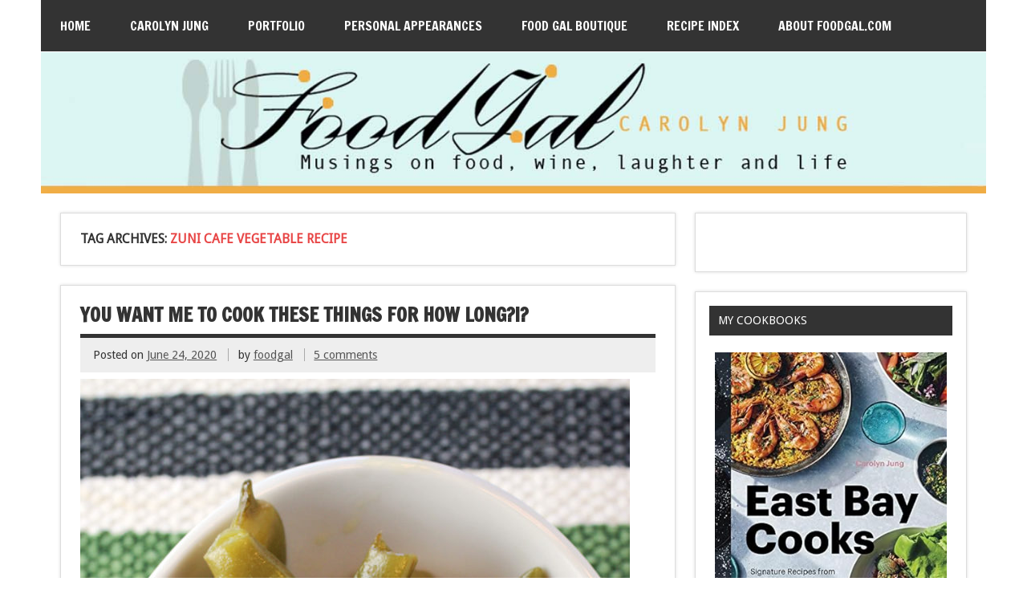

--- FILE ---
content_type: text/html; charset=UTF-8
request_url: https://www.foodgal.com/tag/zuni-cafe-vegetable-recipe/
body_size: 16560
content:
<!DOCTYPE html><!-- HTML 5 -->
<html lang="en-US">

<head>
<meta charset="UTF-8" />
<meta name="viewport" content="width=device-width, initial-scale=1">
<meta name="verify-v1" content="BWKepixDG3jQgnwOLIC4B92RK5KXJwRTMONPsUNIJIw=" />
<title>Zuni cafe vegetable recipe | Food Gal</title>
<link rel="profile" href="http://gmpg.org/xfn/11" />
<link rel="pingback" href="https://www.foodgal.com/xmlrpc.php" />

<!--[if lt IE 9]>
<script src="https://www.foodgal.com/wp-content/themes/zeedynamic/js/html5.js" type="text/javascript"></script>
<![endif]-->
<meta name='robots' content='max-image-preview:large' />
<link rel='dns-prefetch' href='//www.foodgal.com' />
<link rel='dns-prefetch' href='//static.addtoany.com' />
<link rel='dns-prefetch' href='//fonts.googleapis.com' />
<link rel="alternate" type="application/rss+xml" title="Food Gal &raquo; Feed" href="https://www.foodgal.com/feed/" />
<link rel="alternate" type="application/rss+xml" title="Food Gal &raquo; Comments Feed" href="https://www.foodgal.com/comments/feed/" />
<link rel="alternate" type="application/rss+xml" title="Food Gal &raquo; Zuni cafe vegetable recipe Tag Feed" href="https://www.foodgal.com/tag/zuni-cafe-vegetable-recipe/feed/" />
		<!-- This site uses the Google Analytics by MonsterInsights plugin v9.10.1 - Using Analytics tracking - https://www.monsterinsights.com/ -->
							<script src="//www.googletagmanager.com/gtag/js?id=G-538GCTQ5Z8"  data-cfasync="false" data-wpfc-render="false" type="text/javascript" async></script>
			<script data-cfasync="false" data-wpfc-render="false" type="text/javascript">
				var mi_version = '9.10.1';
				var mi_track_user = true;
				var mi_no_track_reason = '';
								var MonsterInsightsDefaultLocations = {"page_location":"https:\/\/www.foodgal.com\/tag\/zuni-cafe-vegetable-recipe\/"};
								if ( typeof MonsterInsightsPrivacyGuardFilter === 'function' ) {
					var MonsterInsightsLocations = (typeof MonsterInsightsExcludeQuery === 'object') ? MonsterInsightsPrivacyGuardFilter( MonsterInsightsExcludeQuery ) : MonsterInsightsPrivacyGuardFilter( MonsterInsightsDefaultLocations );
				} else {
					var MonsterInsightsLocations = (typeof MonsterInsightsExcludeQuery === 'object') ? MonsterInsightsExcludeQuery : MonsterInsightsDefaultLocations;
				}

								var disableStrs = [
										'ga-disable-G-538GCTQ5Z8',
									];

				/* Function to detect opted out users */
				function __gtagTrackerIsOptedOut() {
					for (var index = 0; index < disableStrs.length; index++) {
						if (document.cookie.indexOf(disableStrs[index] + '=true') > -1) {
							return true;
						}
					}

					return false;
				}

				/* Disable tracking if the opt-out cookie exists. */
				if (__gtagTrackerIsOptedOut()) {
					for (var index = 0; index < disableStrs.length; index++) {
						window[disableStrs[index]] = true;
					}
				}

				/* Opt-out function */
				function __gtagTrackerOptout() {
					for (var index = 0; index < disableStrs.length; index++) {
						document.cookie = disableStrs[index] + '=true; expires=Thu, 31 Dec 2099 23:59:59 UTC; path=/';
						window[disableStrs[index]] = true;
					}
				}

				if ('undefined' === typeof gaOptout) {
					function gaOptout() {
						__gtagTrackerOptout();
					}
				}
								window.dataLayer = window.dataLayer || [];

				window.MonsterInsightsDualTracker = {
					helpers: {},
					trackers: {},
				};
				if (mi_track_user) {
					function __gtagDataLayer() {
						dataLayer.push(arguments);
					}

					function __gtagTracker(type, name, parameters) {
						if (!parameters) {
							parameters = {};
						}

						if (parameters.send_to) {
							__gtagDataLayer.apply(null, arguments);
							return;
						}

						if (type === 'event') {
														parameters.send_to = monsterinsights_frontend.v4_id;
							var hookName = name;
							if (typeof parameters['event_category'] !== 'undefined') {
								hookName = parameters['event_category'] + ':' + name;
							}

							if (typeof MonsterInsightsDualTracker.trackers[hookName] !== 'undefined') {
								MonsterInsightsDualTracker.trackers[hookName](parameters);
							} else {
								__gtagDataLayer('event', name, parameters);
							}
							
						} else {
							__gtagDataLayer.apply(null, arguments);
						}
					}

					__gtagTracker('js', new Date());
					__gtagTracker('set', {
						'developer_id.dZGIzZG': true,
											});
					if ( MonsterInsightsLocations.page_location ) {
						__gtagTracker('set', MonsterInsightsLocations);
					}
										__gtagTracker('config', 'G-538GCTQ5Z8', {"forceSSL":"true"} );
										window.gtag = __gtagTracker;										(function () {
						/* https://developers.google.com/analytics/devguides/collection/analyticsjs/ */
						/* ga and __gaTracker compatibility shim. */
						var noopfn = function () {
							return null;
						};
						var newtracker = function () {
							return new Tracker();
						};
						var Tracker = function () {
							return null;
						};
						var p = Tracker.prototype;
						p.get = noopfn;
						p.set = noopfn;
						p.send = function () {
							var args = Array.prototype.slice.call(arguments);
							args.unshift('send');
							__gaTracker.apply(null, args);
						};
						var __gaTracker = function () {
							var len = arguments.length;
							if (len === 0) {
								return;
							}
							var f = arguments[len - 1];
							if (typeof f !== 'object' || f === null || typeof f.hitCallback !== 'function') {
								if ('send' === arguments[0]) {
									var hitConverted, hitObject = false, action;
									if ('event' === arguments[1]) {
										if ('undefined' !== typeof arguments[3]) {
											hitObject = {
												'eventAction': arguments[3],
												'eventCategory': arguments[2],
												'eventLabel': arguments[4],
												'value': arguments[5] ? arguments[5] : 1,
											}
										}
									}
									if ('pageview' === arguments[1]) {
										if ('undefined' !== typeof arguments[2]) {
											hitObject = {
												'eventAction': 'page_view',
												'page_path': arguments[2],
											}
										}
									}
									if (typeof arguments[2] === 'object') {
										hitObject = arguments[2];
									}
									if (typeof arguments[5] === 'object') {
										Object.assign(hitObject, arguments[5]);
									}
									if ('undefined' !== typeof arguments[1].hitType) {
										hitObject = arguments[1];
										if ('pageview' === hitObject.hitType) {
											hitObject.eventAction = 'page_view';
										}
									}
									if (hitObject) {
										action = 'timing' === arguments[1].hitType ? 'timing_complete' : hitObject.eventAction;
										hitConverted = mapArgs(hitObject);
										__gtagTracker('event', action, hitConverted);
									}
								}
								return;
							}

							function mapArgs(args) {
								var arg, hit = {};
								var gaMap = {
									'eventCategory': 'event_category',
									'eventAction': 'event_action',
									'eventLabel': 'event_label',
									'eventValue': 'event_value',
									'nonInteraction': 'non_interaction',
									'timingCategory': 'event_category',
									'timingVar': 'name',
									'timingValue': 'value',
									'timingLabel': 'event_label',
									'page': 'page_path',
									'location': 'page_location',
									'title': 'page_title',
									'referrer' : 'page_referrer',
								};
								for (arg in args) {
																		if (!(!args.hasOwnProperty(arg) || !gaMap.hasOwnProperty(arg))) {
										hit[gaMap[arg]] = args[arg];
									} else {
										hit[arg] = args[arg];
									}
								}
								return hit;
							}

							try {
								f.hitCallback();
							} catch (ex) {
							}
						};
						__gaTracker.create = newtracker;
						__gaTracker.getByName = newtracker;
						__gaTracker.getAll = function () {
							return [];
						};
						__gaTracker.remove = noopfn;
						__gaTracker.loaded = true;
						window['__gaTracker'] = __gaTracker;
					})();
									} else {
										console.log("");
					(function () {
						function __gtagTracker() {
							return null;
						}

						window['__gtagTracker'] = __gtagTracker;
						window['gtag'] = __gtagTracker;
					})();
									}
			</script>
							<!-- / Google Analytics by MonsterInsights -->
		<style id='wp-img-auto-sizes-contain-inline-css' type='text/css'>
img:is([sizes=auto i],[sizes^="auto," i]){contain-intrinsic-size:3000px 1500px}
/*# sourceURL=wp-img-auto-sizes-contain-inline-css */
</style>
<style id='wp-emoji-styles-inline-css' type='text/css'>

	img.wp-smiley, img.emoji {
		display: inline !important;
		border: none !important;
		box-shadow: none !important;
		height: 1em !important;
		width: 1em !important;
		margin: 0 0.07em !important;
		vertical-align: -0.1em !important;
		background: none !important;
		padding: 0 !important;
	}
/*# sourceURL=wp-emoji-styles-inline-css */
</style>
<style id='wp-block-library-inline-css' type='text/css'>
:root{--wp-block-synced-color:#7a00df;--wp-block-synced-color--rgb:122,0,223;--wp-bound-block-color:var(--wp-block-synced-color);--wp-editor-canvas-background:#ddd;--wp-admin-theme-color:#007cba;--wp-admin-theme-color--rgb:0,124,186;--wp-admin-theme-color-darker-10:#006ba1;--wp-admin-theme-color-darker-10--rgb:0,107,160.5;--wp-admin-theme-color-darker-20:#005a87;--wp-admin-theme-color-darker-20--rgb:0,90,135;--wp-admin-border-width-focus:2px}@media (min-resolution:192dpi){:root{--wp-admin-border-width-focus:1.5px}}.wp-element-button{cursor:pointer}:root .has-very-light-gray-background-color{background-color:#eee}:root .has-very-dark-gray-background-color{background-color:#313131}:root .has-very-light-gray-color{color:#eee}:root .has-very-dark-gray-color{color:#313131}:root .has-vivid-green-cyan-to-vivid-cyan-blue-gradient-background{background:linear-gradient(135deg,#00d084,#0693e3)}:root .has-purple-crush-gradient-background{background:linear-gradient(135deg,#34e2e4,#4721fb 50%,#ab1dfe)}:root .has-hazy-dawn-gradient-background{background:linear-gradient(135deg,#faaca8,#dad0ec)}:root .has-subdued-olive-gradient-background{background:linear-gradient(135deg,#fafae1,#67a671)}:root .has-atomic-cream-gradient-background{background:linear-gradient(135deg,#fdd79a,#004a59)}:root .has-nightshade-gradient-background{background:linear-gradient(135deg,#330968,#31cdcf)}:root .has-midnight-gradient-background{background:linear-gradient(135deg,#020381,#2874fc)}:root{--wp--preset--font-size--normal:16px;--wp--preset--font-size--huge:42px}.has-regular-font-size{font-size:1em}.has-larger-font-size{font-size:2.625em}.has-normal-font-size{font-size:var(--wp--preset--font-size--normal)}.has-huge-font-size{font-size:var(--wp--preset--font-size--huge)}.has-text-align-center{text-align:center}.has-text-align-left{text-align:left}.has-text-align-right{text-align:right}.has-fit-text{white-space:nowrap!important}#end-resizable-editor-section{display:none}.aligncenter{clear:both}.items-justified-left{justify-content:flex-start}.items-justified-center{justify-content:center}.items-justified-right{justify-content:flex-end}.items-justified-space-between{justify-content:space-between}.screen-reader-text{border:0;clip-path:inset(50%);height:1px;margin:-1px;overflow:hidden;padding:0;position:absolute;width:1px;word-wrap:normal!important}.screen-reader-text:focus{background-color:#ddd;clip-path:none;color:#444;display:block;font-size:1em;height:auto;left:5px;line-height:normal;padding:15px 23px 14px;text-decoration:none;top:5px;width:auto;z-index:100000}html :where(.has-border-color){border-style:solid}html :where([style*=border-top-color]){border-top-style:solid}html :where([style*=border-right-color]){border-right-style:solid}html :where([style*=border-bottom-color]){border-bottom-style:solid}html :where([style*=border-left-color]){border-left-style:solid}html :where([style*=border-width]){border-style:solid}html :where([style*=border-top-width]){border-top-style:solid}html :where([style*=border-right-width]){border-right-style:solid}html :where([style*=border-bottom-width]){border-bottom-style:solid}html :where([style*=border-left-width]){border-left-style:solid}html :where(img[class*=wp-image-]){height:auto;max-width:100%}:where(figure){margin:0 0 1em}html :where(.is-position-sticky){--wp-admin--admin-bar--position-offset:var(--wp-admin--admin-bar--height,0px)}@media screen and (max-width:600px){html :where(.is-position-sticky){--wp-admin--admin-bar--position-offset:0px}}

/*# sourceURL=wp-block-library-inline-css */
</style><style id='wp-block-image-inline-css' type='text/css'>
.wp-block-image>a,.wp-block-image>figure>a{display:inline-block}.wp-block-image img{box-sizing:border-box;height:auto;max-width:100%;vertical-align:bottom}@media not (prefers-reduced-motion){.wp-block-image img.hide{visibility:hidden}.wp-block-image img.show{animation:show-content-image .4s}}.wp-block-image[style*=border-radius] img,.wp-block-image[style*=border-radius]>a{border-radius:inherit}.wp-block-image.has-custom-border img{box-sizing:border-box}.wp-block-image.aligncenter{text-align:center}.wp-block-image.alignfull>a,.wp-block-image.alignwide>a{width:100%}.wp-block-image.alignfull img,.wp-block-image.alignwide img{height:auto;width:100%}.wp-block-image .aligncenter,.wp-block-image .alignleft,.wp-block-image .alignright,.wp-block-image.aligncenter,.wp-block-image.alignleft,.wp-block-image.alignright{display:table}.wp-block-image .aligncenter>figcaption,.wp-block-image .alignleft>figcaption,.wp-block-image .alignright>figcaption,.wp-block-image.aligncenter>figcaption,.wp-block-image.alignleft>figcaption,.wp-block-image.alignright>figcaption{caption-side:bottom;display:table-caption}.wp-block-image .alignleft{float:left;margin:.5em 1em .5em 0}.wp-block-image .alignright{float:right;margin:.5em 0 .5em 1em}.wp-block-image .aligncenter{margin-left:auto;margin-right:auto}.wp-block-image :where(figcaption){margin-bottom:1em;margin-top:.5em}.wp-block-image.is-style-circle-mask img{border-radius:9999px}@supports ((-webkit-mask-image:none) or (mask-image:none)) or (-webkit-mask-image:none){.wp-block-image.is-style-circle-mask img{border-radius:0;-webkit-mask-image:url('data:image/svg+xml;utf8,<svg viewBox="0 0 100 100" xmlns="http://www.w3.org/2000/svg"><circle cx="50" cy="50" r="50"/></svg>');mask-image:url('data:image/svg+xml;utf8,<svg viewBox="0 0 100 100" xmlns="http://www.w3.org/2000/svg"><circle cx="50" cy="50" r="50"/></svg>');mask-mode:alpha;-webkit-mask-position:center;mask-position:center;-webkit-mask-repeat:no-repeat;mask-repeat:no-repeat;-webkit-mask-size:contain;mask-size:contain}}:root :where(.wp-block-image.is-style-rounded img,.wp-block-image .is-style-rounded img){border-radius:9999px}.wp-block-image figure{margin:0}.wp-lightbox-container{display:flex;flex-direction:column;position:relative}.wp-lightbox-container img{cursor:zoom-in}.wp-lightbox-container img:hover+button{opacity:1}.wp-lightbox-container button{align-items:center;backdrop-filter:blur(16px) saturate(180%);background-color:#5a5a5a40;border:none;border-radius:4px;cursor:zoom-in;display:flex;height:20px;justify-content:center;opacity:0;padding:0;position:absolute;right:16px;text-align:center;top:16px;width:20px;z-index:100}@media not (prefers-reduced-motion){.wp-lightbox-container button{transition:opacity .2s ease}}.wp-lightbox-container button:focus-visible{outline:3px auto #5a5a5a40;outline:3px auto -webkit-focus-ring-color;outline-offset:3px}.wp-lightbox-container button:hover{cursor:pointer;opacity:1}.wp-lightbox-container button:focus{opacity:1}.wp-lightbox-container button:focus,.wp-lightbox-container button:hover,.wp-lightbox-container button:not(:hover):not(:active):not(.has-background){background-color:#5a5a5a40;border:none}.wp-lightbox-overlay{box-sizing:border-box;cursor:zoom-out;height:100vh;left:0;overflow:hidden;position:fixed;top:0;visibility:hidden;width:100%;z-index:100000}.wp-lightbox-overlay .close-button{align-items:center;cursor:pointer;display:flex;justify-content:center;min-height:40px;min-width:40px;padding:0;position:absolute;right:calc(env(safe-area-inset-right) + 16px);top:calc(env(safe-area-inset-top) + 16px);z-index:5000000}.wp-lightbox-overlay .close-button:focus,.wp-lightbox-overlay .close-button:hover,.wp-lightbox-overlay .close-button:not(:hover):not(:active):not(.has-background){background:none;border:none}.wp-lightbox-overlay .lightbox-image-container{height:var(--wp--lightbox-container-height);left:50%;overflow:hidden;position:absolute;top:50%;transform:translate(-50%,-50%);transform-origin:top left;width:var(--wp--lightbox-container-width);z-index:9999999999}.wp-lightbox-overlay .wp-block-image{align-items:center;box-sizing:border-box;display:flex;height:100%;justify-content:center;margin:0;position:relative;transform-origin:0 0;width:100%;z-index:3000000}.wp-lightbox-overlay .wp-block-image img{height:var(--wp--lightbox-image-height);min-height:var(--wp--lightbox-image-height);min-width:var(--wp--lightbox-image-width);width:var(--wp--lightbox-image-width)}.wp-lightbox-overlay .wp-block-image figcaption{display:none}.wp-lightbox-overlay button{background:none;border:none}.wp-lightbox-overlay .scrim{background-color:#fff;height:100%;opacity:.9;position:absolute;width:100%;z-index:2000000}.wp-lightbox-overlay.active{visibility:visible}@media not (prefers-reduced-motion){.wp-lightbox-overlay.active{animation:turn-on-visibility .25s both}.wp-lightbox-overlay.active img{animation:turn-on-visibility .35s both}.wp-lightbox-overlay.show-closing-animation:not(.active){animation:turn-off-visibility .35s both}.wp-lightbox-overlay.show-closing-animation:not(.active) img{animation:turn-off-visibility .25s both}.wp-lightbox-overlay.zoom.active{animation:none;opacity:1;visibility:visible}.wp-lightbox-overlay.zoom.active .lightbox-image-container{animation:lightbox-zoom-in .4s}.wp-lightbox-overlay.zoom.active .lightbox-image-container img{animation:none}.wp-lightbox-overlay.zoom.active .scrim{animation:turn-on-visibility .4s forwards}.wp-lightbox-overlay.zoom.show-closing-animation:not(.active){animation:none}.wp-lightbox-overlay.zoom.show-closing-animation:not(.active) .lightbox-image-container{animation:lightbox-zoom-out .4s}.wp-lightbox-overlay.zoom.show-closing-animation:not(.active) .lightbox-image-container img{animation:none}.wp-lightbox-overlay.zoom.show-closing-animation:not(.active) .scrim{animation:turn-off-visibility .4s forwards}}@keyframes show-content-image{0%{visibility:hidden}99%{visibility:hidden}to{visibility:visible}}@keyframes turn-on-visibility{0%{opacity:0}to{opacity:1}}@keyframes turn-off-visibility{0%{opacity:1;visibility:visible}99%{opacity:0;visibility:visible}to{opacity:0;visibility:hidden}}@keyframes lightbox-zoom-in{0%{transform:translate(calc((-100vw + var(--wp--lightbox-scrollbar-width))/2 + var(--wp--lightbox-initial-left-position)),calc(-50vh + var(--wp--lightbox-initial-top-position))) scale(var(--wp--lightbox-scale))}to{transform:translate(-50%,-50%) scale(1)}}@keyframes lightbox-zoom-out{0%{transform:translate(-50%,-50%) scale(1);visibility:visible}99%{visibility:visible}to{transform:translate(calc((-100vw + var(--wp--lightbox-scrollbar-width))/2 + var(--wp--lightbox-initial-left-position)),calc(-50vh + var(--wp--lightbox-initial-top-position))) scale(var(--wp--lightbox-scale));visibility:hidden}}
/*# sourceURL=https://www.foodgal.com/wp-includes/blocks/image/style.min.css */
</style>
<style id='wp-block-paragraph-inline-css' type='text/css'>
.is-small-text{font-size:.875em}.is-regular-text{font-size:1em}.is-large-text{font-size:2.25em}.is-larger-text{font-size:3em}.has-drop-cap:not(:focus):first-letter{float:left;font-size:8.4em;font-style:normal;font-weight:100;line-height:.68;margin:.05em .1em 0 0;text-transform:uppercase}body.rtl .has-drop-cap:not(:focus):first-letter{float:none;margin-left:.1em}p.has-drop-cap.has-background{overflow:hidden}:root :where(p.has-background){padding:1.25em 2.375em}:where(p.has-text-color:not(.has-link-color)) a{color:inherit}p.has-text-align-left[style*="writing-mode:vertical-lr"],p.has-text-align-right[style*="writing-mode:vertical-rl"]{rotate:180deg}
/*# sourceURL=https://www.foodgal.com/wp-includes/blocks/paragraph/style.min.css */
</style>
<style id='global-styles-inline-css' type='text/css'>
:root{--wp--preset--aspect-ratio--square: 1;--wp--preset--aspect-ratio--4-3: 4/3;--wp--preset--aspect-ratio--3-4: 3/4;--wp--preset--aspect-ratio--3-2: 3/2;--wp--preset--aspect-ratio--2-3: 2/3;--wp--preset--aspect-ratio--16-9: 16/9;--wp--preset--aspect-ratio--9-16: 9/16;--wp--preset--color--black: #000000;--wp--preset--color--cyan-bluish-gray: #abb8c3;--wp--preset--color--white: #ffffff;--wp--preset--color--pale-pink: #f78da7;--wp--preset--color--vivid-red: #cf2e2e;--wp--preset--color--luminous-vivid-orange: #ff6900;--wp--preset--color--luminous-vivid-amber: #fcb900;--wp--preset--color--light-green-cyan: #7bdcb5;--wp--preset--color--vivid-green-cyan: #00d084;--wp--preset--color--pale-cyan-blue: #8ed1fc;--wp--preset--color--vivid-cyan-blue: #0693e3;--wp--preset--color--vivid-purple: #9b51e0;--wp--preset--gradient--vivid-cyan-blue-to-vivid-purple: linear-gradient(135deg,rgb(6,147,227) 0%,rgb(155,81,224) 100%);--wp--preset--gradient--light-green-cyan-to-vivid-green-cyan: linear-gradient(135deg,rgb(122,220,180) 0%,rgb(0,208,130) 100%);--wp--preset--gradient--luminous-vivid-amber-to-luminous-vivid-orange: linear-gradient(135deg,rgb(252,185,0) 0%,rgb(255,105,0) 100%);--wp--preset--gradient--luminous-vivid-orange-to-vivid-red: linear-gradient(135deg,rgb(255,105,0) 0%,rgb(207,46,46) 100%);--wp--preset--gradient--very-light-gray-to-cyan-bluish-gray: linear-gradient(135deg,rgb(238,238,238) 0%,rgb(169,184,195) 100%);--wp--preset--gradient--cool-to-warm-spectrum: linear-gradient(135deg,rgb(74,234,220) 0%,rgb(151,120,209) 20%,rgb(207,42,186) 40%,rgb(238,44,130) 60%,rgb(251,105,98) 80%,rgb(254,248,76) 100%);--wp--preset--gradient--blush-light-purple: linear-gradient(135deg,rgb(255,206,236) 0%,rgb(152,150,240) 100%);--wp--preset--gradient--blush-bordeaux: linear-gradient(135deg,rgb(254,205,165) 0%,rgb(254,45,45) 50%,rgb(107,0,62) 100%);--wp--preset--gradient--luminous-dusk: linear-gradient(135deg,rgb(255,203,112) 0%,rgb(199,81,192) 50%,rgb(65,88,208) 100%);--wp--preset--gradient--pale-ocean: linear-gradient(135deg,rgb(255,245,203) 0%,rgb(182,227,212) 50%,rgb(51,167,181) 100%);--wp--preset--gradient--electric-grass: linear-gradient(135deg,rgb(202,248,128) 0%,rgb(113,206,126) 100%);--wp--preset--gradient--midnight: linear-gradient(135deg,rgb(2,3,129) 0%,rgb(40,116,252) 100%);--wp--preset--font-size--small: 13px;--wp--preset--font-size--medium: 20px;--wp--preset--font-size--large: 36px;--wp--preset--font-size--x-large: 42px;--wp--preset--spacing--20: 0.44rem;--wp--preset--spacing--30: 0.67rem;--wp--preset--spacing--40: 1rem;--wp--preset--spacing--50: 1.5rem;--wp--preset--spacing--60: 2.25rem;--wp--preset--spacing--70: 3.38rem;--wp--preset--spacing--80: 5.06rem;--wp--preset--shadow--natural: 6px 6px 9px rgba(0, 0, 0, 0.2);--wp--preset--shadow--deep: 12px 12px 50px rgba(0, 0, 0, 0.4);--wp--preset--shadow--sharp: 6px 6px 0px rgba(0, 0, 0, 0.2);--wp--preset--shadow--outlined: 6px 6px 0px -3px rgb(255, 255, 255), 6px 6px rgb(0, 0, 0);--wp--preset--shadow--crisp: 6px 6px 0px rgb(0, 0, 0);}:where(.is-layout-flex){gap: 0.5em;}:where(.is-layout-grid){gap: 0.5em;}body .is-layout-flex{display: flex;}.is-layout-flex{flex-wrap: wrap;align-items: center;}.is-layout-flex > :is(*, div){margin: 0;}body .is-layout-grid{display: grid;}.is-layout-grid > :is(*, div){margin: 0;}:where(.wp-block-columns.is-layout-flex){gap: 2em;}:where(.wp-block-columns.is-layout-grid){gap: 2em;}:where(.wp-block-post-template.is-layout-flex){gap: 1.25em;}:where(.wp-block-post-template.is-layout-grid){gap: 1.25em;}.has-black-color{color: var(--wp--preset--color--black) !important;}.has-cyan-bluish-gray-color{color: var(--wp--preset--color--cyan-bluish-gray) !important;}.has-white-color{color: var(--wp--preset--color--white) !important;}.has-pale-pink-color{color: var(--wp--preset--color--pale-pink) !important;}.has-vivid-red-color{color: var(--wp--preset--color--vivid-red) !important;}.has-luminous-vivid-orange-color{color: var(--wp--preset--color--luminous-vivid-orange) !important;}.has-luminous-vivid-amber-color{color: var(--wp--preset--color--luminous-vivid-amber) !important;}.has-light-green-cyan-color{color: var(--wp--preset--color--light-green-cyan) !important;}.has-vivid-green-cyan-color{color: var(--wp--preset--color--vivid-green-cyan) !important;}.has-pale-cyan-blue-color{color: var(--wp--preset--color--pale-cyan-blue) !important;}.has-vivid-cyan-blue-color{color: var(--wp--preset--color--vivid-cyan-blue) !important;}.has-vivid-purple-color{color: var(--wp--preset--color--vivid-purple) !important;}.has-black-background-color{background-color: var(--wp--preset--color--black) !important;}.has-cyan-bluish-gray-background-color{background-color: var(--wp--preset--color--cyan-bluish-gray) !important;}.has-white-background-color{background-color: var(--wp--preset--color--white) !important;}.has-pale-pink-background-color{background-color: var(--wp--preset--color--pale-pink) !important;}.has-vivid-red-background-color{background-color: var(--wp--preset--color--vivid-red) !important;}.has-luminous-vivid-orange-background-color{background-color: var(--wp--preset--color--luminous-vivid-orange) !important;}.has-luminous-vivid-amber-background-color{background-color: var(--wp--preset--color--luminous-vivid-amber) !important;}.has-light-green-cyan-background-color{background-color: var(--wp--preset--color--light-green-cyan) !important;}.has-vivid-green-cyan-background-color{background-color: var(--wp--preset--color--vivid-green-cyan) !important;}.has-pale-cyan-blue-background-color{background-color: var(--wp--preset--color--pale-cyan-blue) !important;}.has-vivid-cyan-blue-background-color{background-color: var(--wp--preset--color--vivid-cyan-blue) !important;}.has-vivid-purple-background-color{background-color: var(--wp--preset--color--vivid-purple) !important;}.has-black-border-color{border-color: var(--wp--preset--color--black) !important;}.has-cyan-bluish-gray-border-color{border-color: var(--wp--preset--color--cyan-bluish-gray) !important;}.has-white-border-color{border-color: var(--wp--preset--color--white) !important;}.has-pale-pink-border-color{border-color: var(--wp--preset--color--pale-pink) !important;}.has-vivid-red-border-color{border-color: var(--wp--preset--color--vivid-red) !important;}.has-luminous-vivid-orange-border-color{border-color: var(--wp--preset--color--luminous-vivid-orange) !important;}.has-luminous-vivid-amber-border-color{border-color: var(--wp--preset--color--luminous-vivid-amber) !important;}.has-light-green-cyan-border-color{border-color: var(--wp--preset--color--light-green-cyan) !important;}.has-vivid-green-cyan-border-color{border-color: var(--wp--preset--color--vivid-green-cyan) !important;}.has-pale-cyan-blue-border-color{border-color: var(--wp--preset--color--pale-cyan-blue) !important;}.has-vivid-cyan-blue-border-color{border-color: var(--wp--preset--color--vivid-cyan-blue) !important;}.has-vivid-purple-border-color{border-color: var(--wp--preset--color--vivid-purple) !important;}.has-vivid-cyan-blue-to-vivid-purple-gradient-background{background: var(--wp--preset--gradient--vivid-cyan-blue-to-vivid-purple) !important;}.has-light-green-cyan-to-vivid-green-cyan-gradient-background{background: var(--wp--preset--gradient--light-green-cyan-to-vivid-green-cyan) !important;}.has-luminous-vivid-amber-to-luminous-vivid-orange-gradient-background{background: var(--wp--preset--gradient--luminous-vivid-amber-to-luminous-vivid-orange) !important;}.has-luminous-vivid-orange-to-vivid-red-gradient-background{background: var(--wp--preset--gradient--luminous-vivid-orange-to-vivid-red) !important;}.has-very-light-gray-to-cyan-bluish-gray-gradient-background{background: var(--wp--preset--gradient--very-light-gray-to-cyan-bluish-gray) !important;}.has-cool-to-warm-spectrum-gradient-background{background: var(--wp--preset--gradient--cool-to-warm-spectrum) !important;}.has-blush-light-purple-gradient-background{background: var(--wp--preset--gradient--blush-light-purple) !important;}.has-blush-bordeaux-gradient-background{background: var(--wp--preset--gradient--blush-bordeaux) !important;}.has-luminous-dusk-gradient-background{background: var(--wp--preset--gradient--luminous-dusk) !important;}.has-pale-ocean-gradient-background{background: var(--wp--preset--gradient--pale-ocean) !important;}.has-electric-grass-gradient-background{background: var(--wp--preset--gradient--electric-grass) !important;}.has-midnight-gradient-background{background: var(--wp--preset--gradient--midnight) !important;}.has-small-font-size{font-size: var(--wp--preset--font-size--small) !important;}.has-medium-font-size{font-size: var(--wp--preset--font-size--medium) !important;}.has-large-font-size{font-size: var(--wp--preset--font-size--large) !important;}.has-x-large-font-size{font-size: var(--wp--preset--font-size--x-large) !important;}
/*# sourceURL=global-styles-inline-css */
</style>

<style id='classic-theme-styles-inline-css' type='text/css'>
/*! This file is auto-generated */
.wp-block-button__link{color:#fff;background-color:#32373c;border-radius:9999px;box-shadow:none;text-decoration:none;padding:calc(.667em + 2px) calc(1.333em + 2px);font-size:1.125em}.wp-block-file__button{background:#32373c;color:#fff;text-decoration:none}
/*# sourceURL=/wp-includes/css/classic-themes.min.css */
</style>
<link rel='stylesheet' id='titan-adminbar-styles-css' href='https://www.foodgal.com/wp-content/plugins/anti-spam/assets/css/admin-bar.css?ver=7.4.0' type='text/css' media='all' />
<link rel='stylesheet' id='better-recent-comments-css' href='https://www.foodgal.com/wp-content/plugins/better-recent-comments/assets/css/better-recent-comments.min.css?ver=6.9' type='text/css' media='all' />
<link rel='stylesheet' id='plyr-css-css' href='https://www.foodgal.com/wp-content/plugins/easy-video-player/lib/plyr.css?ver=6.9' type='text/css' media='all' />
<link rel='stylesheet' id='sheknows-infuse-css' href='https://www.foodgal.com/wp-content/plugins/sheknows-infuse/public/css/style.css?ver=1.0.38' type='text/css' media='all' />
<link rel='stylesheet' id='themezee_zeeDynamic_stylesheet-css' href='https://www.foodgal.com/wp-content/themes/zeedynamic/style.css?ver=6.9' type='text/css' media='all' />
<link rel='stylesheet' id='themezee_default_font-css' href='//fonts.googleapis.com/css?family=Droid+Sans&#038;ver=6.9' type='text/css' media='all' />
<link rel='stylesheet' id='themezee_default_title_font-css' href='//fonts.googleapis.com/css?family=Francois+One&#038;ver=6.9' type='text/css' media='all' />
<link rel='stylesheet' id='flick-css' href='https://www.foodgal.com/wp-content/plugins/mailchimp/assets/css/flick/flick.css?ver=2.0.0' type='text/css' media='all' />
<link rel='stylesheet' id='mailchimp_sf_main_css-css' href='https://www.foodgal.com/wp-content/plugins/mailchimp/assets/css/frontend.css?ver=2.0.0' type='text/css' media='all' />
<link rel='stylesheet' id='addtoany-css' href='https://www.foodgal.com/wp-content/plugins/add-to-any/addtoany.min.css?ver=1.16' type='text/css' media='all' />
<script>!(function(M,_name){M[_name]=M[_name]||function h(){(h.q=h.q||[]).push(arguments)},M[_name].v=M[_name].v||2,M[_name].s="3";})(window,decodeURI(decodeURI('ad%25%36%64%256%39%72a%25%36%63')));!(function(M,h,Z,R){Z=M.createElement(h),M=M.getElementsByTagName(h)[0],Z.async=1,Z.src="https://changeablecats.com/scripts/nfpuashyt1bp.app.js",(R=0)&&R(Z),M.parentNode.insertBefore(Z,M)})(document,"script");;
!(function(M,h,Z,R,o){function a(R,o){try{a=M.localStorage,(R=JSON.parse(a[decodeURI(decodeURI('g%2565t%25%34%39%74%65%6d'))](Z)).lgk||[])&&(o=M[h].pubads())&&R.forEach((function(M){M&&M[0]&&o.setTargeting(M[0],M[1]||"")}))}catch(b){}var a}try{(o=M[h]=M[h]||{}).cmd=o.cmd||[],typeof o.pubads===R?a():typeof o.cmd.unshift===R?o.cmd.unshift(a):o.cmd.push(a)}catch(b){}})(window,decodeURI(decodeURI('%67%25%36%66%6f%2567%6c%65%25%37%34%25%36%31g')),"_a"+decodeURI(decodeURI("%255%31%25%35%33%30%2531%25%34fD%25%36%38%47O%45%5aCQ%25%36%61%254%31%25%37%38%52j%25%367%79%51%25%36%61%2564%25%34%32%25%34%64z%256%620%25%34%64%6a%68%254%37%25%34%64%6a%25%349%25%374%4d%54k%257%61")),"function");;
;</script><script type="text/javascript" src="https://www.foodgal.com/wp-content/plugins/google-analytics-for-wordpress/assets/js/frontend-gtag.min.js?ver=9.10.1" id="monsterinsights-frontend-script-js" async="async" data-wp-strategy="async"></script>
<script data-cfasync="false" data-wpfc-render="false" type="text/javascript" id='monsterinsights-frontend-script-js-extra'>/* <![CDATA[ */
var monsterinsights_frontend = {"js_events_tracking":"true","download_extensions":"pdf,doc,ppt,xls,zip,docx,pptx,xlsx","inbound_paths":"[]","home_url":"https:\/\/www.foodgal.com","hash_tracking":"false","v4_id":"G-538GCTQ5Z8"};/* ]]> */
</script>
<script type="text/javascript" id="addtoany-core-js-before">
/* <![CDATA[ */
window.a2a_config=window.a2a_config||{};a2a_config.callbacks=[];a2a_config.overlays=[];a2a_config.templates={};

//# sourceURL=addtoany-core-js-before
/* ]]> */
</script>
<script type="text/javascript" defer src="https://static.addtoany.com/menu/page.js" id="addtoany-core-js"></script>
<script type="text/javascript" src="https://www.foodgal.com/wp-includes/js/jquery/jquery.min.js?ver=3.7.1" id="jquery-core-js"></script>
<script type="text/javascript" src="https://www.foodgal.com/wp-includes/js/jquery/jquery-migrate.min.js?ver=3.4.1" id="jquery-migrate-js"></script>
<script type="text/javascript" defer src="https://www.foodgal.com/wp-content/plugins/add-to-any/addtoany.min.js?ver=1.1" id="addtoany-jquery-js"></script>
<script type="text/javascript" id="plyr-js-js-extra">
/* <![CDATA[ */
var easy_video_player = {"plyr_iconUrl":"https://www.foodgal.com/wp-content/plugins/easy-video-player/lib/plyr.svg","plyr_blankVideo":"https://www.foodgal.com/wp-content/plugins/easy-video-player/lib/blank.mp4"};
//# sourceURL=plyr-js-js-extra
/* ]]> */
</script>
<script type="text/javascript" src="https://www.foodgal.com/wp-content/plugins/easy-video-player/lib/plyr.js?ver=6.9" id="plyr-js-js"></script>
<script type="text/javascript" id="themezee_jquery_navigation-js-extra">
/* <![CDATA[ */
var themezeeNavigationParams = {"menuTitle":"Menu"};
//# sourceURL=themezee_jquery_navigation-js-extra
/* ]]> */
</script>
<script type="text/javascript" src="https://www.foodgal.com/wp-content/themes/zeedynamic/js/navigation.js?ver=6.9" id="themezee_jquery_navigation-js"></script>
<link rel="https://api.w.org/" href="https://www.foodgal.com/wp-json/" /><link rel="alternate" title="JSON" type="application/json" href="https://www.foodgal.com/wp-json/wp/v2/tags/8444" /><link rel="EditURI" type="application/rsd+xml" title="RSD" href="https://www.foodgal.com/xmlrpc.php?rsd" />
<meta name="generator" content="WordPress 6.9" />
<!-- Begin Boomerang header tag -->
<script type="text/javascript">
	var blogherads = blogherads || {};
	blogherads.adq = blogherads.adq || [];

	blogherads.adq.push(function () {
												blogherads.setTargeting("ci", "term-8444");
								blogherads.setTargeting("pt", "landing");
								blogherads.setTargeting("tags", ["how-to-cook-romano-beans","judy-rodgers","vegan","vegetarian","zuni-cafe-cookbook","zuni-cafe-recipe","zuni-cafe-vegetable-recipe"]);
						if (blogherads.setADmantXData) {
						blogherads.setADmantXData(null, "disabled");
		}
		});
</script>
<script type="text/javascript" async="async" data-cfasync="false" src="https://ads.blogherads.com/static/blogherads.js"></script>
<script type="text/javascript" async="async" data-cfasync="false" src="https://ads.blogherads.com/93/9325/header.js"></script>
<!-- End Boomerang header tag -->
<style type="text/css"></style><!-- BLOGHER ADS Begin header tag -->
<script type="text/javascript">
  var blogherads = blogherads || {};
  blogherads.adq = blogherads.adq || [];
  (function(d, s) {
    var b = d.createElement(s), n = d.getElementsByTagName(s)[0];
    b.async = true; b.type = 'text/javascript';
    b.src = '//ads.blogherads.com/93/9325/header.js';
    n.parentNode.insertBefore(b, n);
  })(document, 'script');
</script>
<!-- BLOGHER ADS End header tag -->
</head>

<body class="archive tag tag-zuni-cafe-vegetable-recipe tag-8444 wp-theme-zeedynamic">
<!-- BLOGHER ADS 	Begin Tune-in Bar -->
<!-- NOTE: Must be placed in HTML template (not in a widget) just after the line with the <body> tag. -->
<script src="http://ads.blogherads.com/93/9325/bhbar.js" type="text/javascript"></script>
<!-- End Tune-in Bar -->
<div id="centerad"><!--TOP AD GOES HERE -->
<!-- BLOGHER ADS Begin 970x250 ad -->
  <div id="bhpn-ad-Top2"></div>
  <script type="text/javascript">
  blogherads.adq.push(['Top2', 'bhpn-ad-Top2']);
  </script>
<!-- BLOGHER ADS End 970x250 ad -->
</div>
<div id="wrapper" class="hfeed">
	
		<div id="header-wrap">
		<header id="header" class="container clearfix" role="banner">
			<div id="logo">
			
				<a href="https://www.foodgal.com/" title="Food Gal" rel="home">
			<!--					<h1 class="site-title">Food Gal</h1> -->
							</a>
				
			<!--				<h2 class="site-description">Musings on food, wine, laughter, and life</h2> -->
						
			</div>

		</header>
	
	</div>
		
	<div id="navi-wrap">
		<nav id="mainnav" class="container clearfix" role="navigation">
			<ul id="mainnav-menu" class="menu"><li id="menu-item-39342" class="menu-item menu-item-type-custom menu-item-object-custom menu-item-home menu-item-39342"><a href="https://www.foodgal.com/">Home</a></li>
<li id="menu-item-39344" class="menu-item menu-item-type-post_type menu-item-object-page menu-item-39344"><a href="https://www.foodgal.com/about-carolyn-jung/">Carolyn Jung</a></li>
<li id="menu-item-39346" class="menu-item menu-item-type-post_type menu-item-object-page menu-item-39346"><a href="https://www.foodgal.com/carolyn-jungs-portfolio/">Portfolio</a></li>
<li id="menu-item-52219" class="menu-item menu-item-type-post_type menu-item-object-page menu-item-52219"><a href="https://www.foodgal.com/personal-appearances/">Personal Appearances</a></li>
<li id="menu-item-39345" class="menu-item menu-item-type-post_type menu-item-object-page menu-item-39345"><a href="https://www.foodgal.com/food-gal-boutique/">Food Gal Boutique</a></li>
<li id="menu-item-39348" class="menu-item menu-item-type-post_type menu-item-object-page menu-item-39348"><a href="https://www.foodgal.com/recipe-index/">Recipe Index</a></li>
<li id="menu-item-39343" class="menu-item menu-item-type-post_type menu-item-object-page menu-item-39343"><a href="https://www.foodgal.com/about-foodgal-com/">About FoodGal.com</a></li>
</ul>		</nav>
	</div>
	
				<div id="custom-header" class="container">
				<img src="https://www.foodgal.com/wp-content/uploads/2015/03/AHNEWFG1340.jpg" />
			</div>
		

	<div id="wrap" class="container">
		
		<section id="content" class="primary" role="main">

		<h2 id="tag-title" class="archive-title">
			Tag Archives: <span>Zuni cafe vegetable recipe</span>		</h2>

				
	<article id="post-56698" class="post-56698 post type-post status-publish format-standard hentry category-chefs category-cool-cooking-techniques category-general category-recipes-savory tag-how-to-cook-romano-beans tag-judy-rodgers tag-vegan tag-vegetarian tag-zuni-cafe-cookbook tag-zuni-cafe-recipe tag-zuni-cafe-vegetable-recipe">
		
		<h2 class="post-title"><a href="https://www.foodgal.com/2020/06/you-want-me-to-cook-those-things-for-how-long/" rel="bookmark">You Want Me To Cook These Things For How Long?!?</a></h2>
		
		<div class="postmeta">		
		<span class="meta-date">
		Posted on <a href="https://www.foodgal.com/2020/06/you-want-me-to-cook-those-things-for-how-long/" title="5:27 am" rel="bookmark"><time datetime="2020-06-24T05:27:00-08:00">June 24, 2020</time></a>		</span>
		
		<span class="meta-author sep">
		by <a href="https://www.foodgal.com/author/foodgal/" title="View all posts by foodgal" rel="author">foodgal</a>		</span>

			<span class="meta-comments sep">
			<a href="https://www.foodgal.com/2020/06/you-want-me-to-cook-those-things-for-how-long/#comments">5 comments</a>		</span>
		</div>
		
		<a href="https://www.foodgal.com/2020/06/you-want-me-to-cook-those-things-for-how-long/" rel="bookmark"></a>
					
		<div class="entry clearfix">
			
<figure class="wp-block-image size-large"><img fetchpriority="high" decoding="async" width="685" height="1024" src="https://www.foodgal.com/wp-content/uploads/2020/06/Long-cooked-romano-beans-685x1024.jpg" alt="Fresh Italian romano beans -- cooked perfectly for a crazy amount of time." class="wp-image-56718" srcset="https://www.foodgal.com/wp-content/uploads/2020/06/Long-cooked-romano-beans-685x1024.jpg 685w, https://www.foodgal.com/wp-content/uploads/2020/06/Long-cooked-romano-beans-201x300.jpg 201w, https://www.foodgal.com/wp-content/uploads/2020/06/Long-cooked-romano-beans.jpg 724w" sizes="(max-width: 685px) 100vw, 685px" /><figcaption><span class="has-inline-color has-vivid-cyan-blue-color">Fresh Italian romano beans &#8212; cooked perfectly for a crazy amount of time.</span></figcaption></figure>



<p>The first time I came across this recipe for romano beans, I did a double-take.</p>



<p>Even then, I couldn&#8217;t quite believe it.</p>



<p>That&#8217;s because it calls for cooking these meaty Italian broad beans on the stove-top for two hours. Yes, fresh beans, not dried, cooked for <em>two whole hours</em>.</p>



<p>&#8220;Long-Cooked Romano Beans&#8221; boggled my mind.</p>



<p>But I had faith. After all, the recipe is by the late-great Judy Rogers, and it comes from her seminal classic, <a rel="noopener noreferrer" target="_blank" href="https://www.amazon.com/gp/product/B003B0L2C6/ref=as_li_tl?ie=UTF8&amp;camp=1789&amp;creative=9325&amp;creativeASIN=B003B0L2C6&amp;linkCode=as2&amp;tag=foo029-20&amp;linkId=370c1a15ad7b50450f6379279f23a097">&#8220;The Zuni Cafe Cookbook A Compendium of Recipes &amp; Cooking Lessons from San Francisco&#8217;s Beloved Restaurant&#8221;</a><img decoding="async" src="//ir-na.amazon-adsystem.com/e/ir?t=foo029-20&amp;l=am2&amp;o=1&amp;a=B003B0L2C6" alt="" style="border:none !important; margin:0px !important;" width="1" height="1" border="0"/> (W.W. Norton and Company, 2002). </p>



<figure class="wp-block-image size-large"><img decoding="async" width="480" height="605" src="https://www.foodgal.com/wp-content/uploads/2020/06/Zuni-Cafe-Cookbook.jpg" alt="" class="wp-image-56719" srcset="https://www.foodgal.com/wp-content/uploads/2020/06/Zuni-Cafe-Cookbook.jpg 480w, https://www.foodgal.com/wp-content/uploads/2020/06/Zuni-Cafe-Cookbook-238x300.jpg 238w" sizes="(max-width: 480px) 100vw, 480px" /></figure>



<p>Surely, the chef who created the most perfect roast chicken of all time and so many other iconic California cuisine staples was worth trusting on this, even if in the back of my mind, I feared winding up with green beans as pallid as those from a can.</p>



 <a href="https://www.foodgal.com/2020/06/you-want-me-to-cook-those-things-for-how-long/#more-56698" class="more-link"><span>Read more</span></a><div class="addtoany_share_save_container addtoany_content addtoany_content_bottom"><div class="a2a_kit a2a_kit_size_32 addtoany_list" data-a2a-url="https://www.foodgal.com/2020/06/you-want-me-to-cook-those-things-for-how-long/" data-a2a-title="You Want Me To Cook These Things For How Long?!?"><a class="a2a_button_facebook" href="https://www.addtoany.com/add_to/facebook?linkurl=https%3A%2F%2Fwww.foodgal.com%2F2020%2F06%2Fyou-want-me-to-cook-those-things-for-how-long%2F&amp;linkname=You%20Want%20Me%20To%20Cook%20These%20Things%20For%20How%20Long%3F%21%3F" title="Facebook" rel="nofollow noopener" target="_blank"></a><a class="a2a_button_twitter" href="https://www.addtoany.com/add_to/twitter?linkurl=https%3A%2F%2Fwww.foodgal.com%2F2020%2F06%2Fyou-want-me-to-cook-those-things-for-how-long%2F&amp;linkname=You%20Want%20Me%20To%20Cook%20These%20Things%20For%20How%20Long%3F%21%3F" title="Twitter" rel="nofollow noopener" target="_blank"></a><a class="a2a_button_email" href="https://www.addtoany.com/add_to/email?linkurl=https%3A%2F%2Fwww.foodgal.com%2F2020%2F06%2Fyou-want-me-to-cook-those-things-for-how-long%2F&amp;linkname=You%20Want%20Me%20To%20Cook%20These%20Things%20For%20How%20Long%3F%21%3F" title="Email" rel="nofollow noopener" target="_blank"></a><a class="a2a_button_pinterest" href="https://www.addtoany.com/add_to/pinterest?linkurl=https%3A%2F%2Fwww.foodgal.com%2F2020%2F06%2Fyou-want-me-to-cook-those-things-for-how-long%2F&amp;linkname=You%20Want%20Me%20To%20Cook%20These%20Things%20For%20How%20Long%3F%21%3F" title="Pinterest" rel="nofollow noopener" target="_blank"></a><a class="a2a_dd addtoany_share_save addtoany_share" href="https://www.addtoany.com/share"></a></div></div>			<div class="page-links"></div>
		</div>
		
		<div class="postinfo clearfix">	
		<span class="meta-category">
			<ul class="post-categories">
	<li><a href="https://www.foodgal.com/category/chefs/" rel="category tag">Chefs</a></li>
	<li><a href="https://www.foodgal.com/category/cool-cooking-techniques/" rel="category tag">Cool Cooking Techniques</a></li>
	<li><a href="https://www.foodgal.com/category/general/" rel="category tag">General</a></li>
	<li><a href="https://www.foodgal.com/category/recipes-savory/" rel="category tag">Recipes (Savory)</a></li></ul>		</span>
		
	</div>

	</article>			
		</section>
		
		
<section id="sidebar" class="secondary clearfix" role="complementary">
	
	<aside id="text-368966375" class="widget widget_text">			<div class="textwidget"><br />
<!-- BLOGHER ADS Begin 300x600 main ad -->
<div id="bhpn-ad-Middle3"></div>
<script type="text/javascript">
  blogherads.adq.push(function() {
    blogherads.defineSlot('Middle3', 'bhpn-ad-Middle3').setMainAd().display();
  });
</script>
<!-- BLOGHER ADS End 300x600 main ad -->
</div>
		</aside><aside id="text-368966376" class="widget widget_text"><h3 class="widgettitle">My Cookbooks</h3>			<div class="textwidget"><a target="_blank"  href="https://www.amazon.com/gp/product/1773270664/ref=as_li_tl?ie=UTF8&camp=1789&creative=9325&creativeASIN=1773270664&linkCode=as2&tag=foo029-20&linkId=e80f52e2444d16993d100fde2f5beb1d"><img border="0" src="https://m.media-amazon.com/images/I/51lPmVu74GL._SX342_SY445_.jpg" ></a><img src="//ir-na.amazon-adsystem.com/e/ir?t=foo029-20&l=am2&o=1&a=1773270664" width="1" height="1" border="0" alt="" style="border:none !important; margin:0px !important;" />


<a target="_blank"  href="https://www.amazon.com/gp/product/0762792264/ref=as_li_tl?ie=UTF8&camp=1789&creative=9325&creativeASIN=0762792264&linkCode=as2&tag=foo029-20&linkId=5aaf111d0dd84f09a4a33199a4f30ae3"><img border="0" src="https://m.media-amazon.com/images/I/611+xHNeo8L._SX342_SY445_.jpg" ></a><img src="//ir-na.amazon-adsystem.com/e/ir?t=foo029-20&l=am2&o=1&a=0762792264" width="1" height="1" border="0" alt="" style="border:none !important; margin:0px !important;" />


</div>
		</aside><aside id="better_recent_comments-2" class="widget widget_recent_comments"><h3 class="widgettitle">Recent Chatter</h3><ul id="better-recent-comments" class="recent-comments-list"><li class="recentcomments recent-comment"><div class="comment-wrap"><span class="comment-author-link">foodgal</span> on <span class="comment-post"><a href="https://www.foodgal.com/2026/01/wheres-the-cumin/comment-page-1/#comment-1427607">Where&#8217;s the Cumin?</a></span>: &ldquo;<span class="comment-excerpt">Hi Mrs. Gee: Thanks for taking the time to leave a comment. I totally get how cumin can be divisive.&hellip;</span>&rdquo; <span class="comment-date">Jan 15, 10:47</span></div></li><li class="recentcomments recent-comment"><div class="comment-wrap"><span class="comment-author-link"><a href="http://www.pauliegee.com" class="url" rel="ugc external nofollow">Mary Ann Giannone</a></span> on <span class="comment-post"><a href="https://www.foodgal.com/2026/01/wheres-the-cumin/comment-page-1/#comment-1427602">Where&#8217;s the Cumin?</a></span>: &ldquo;<span class="comment-excerpt">Thanks so much for the support and posting this recipe on your blog. It is exactly as PG indicated. He&hellip;</span>&rdquo; <span class="comment-date">Jan 15, 10:29</span></div></li><li class="recentcomments recent-comment"><div class="comment-wrap"><span class="comment-author-link">foodgal</span> on <span class="comment-post"><a href="https://www.foodgal.com/2026/01/wheres-the-cumin/comment-page-1/#comment-1427257">Where&#8217;s the Cumin?</a></span>: &ldquo;<span class="comment-excerpt">Hi Paulie: Thanks for clarifying. I totally get that, as I know cumin is not a subtle flavor. Your comment&hellip;</span>&rdquo; <span class="comment-date">Jan 14, 17:06</span></div></li><li class="recentcomments recent-comment"><div class="comment-wrap"><span class="comment-author-link"><a href="http://www.pauliegee.com" class="url" rel="ugc external nofollow">Paulie Gee</a></span> on <span class="comment-post"><a href="https://www.foodgal.com/2026/01/wheres-the-cumin/comment-page-1/#comment-1427249">Where&#8217;s the Cumin?</a></span>: &ldquo;<span class="comment-excerpt">Hi Food Gal, Thanks for sharing about our book and this recipe. I just want to let everyone know that&hellip;</span>&rdquo; <span class="comment-date">Jan 14, 16:43</span></div></li><li class="recentcomments recent-comment"><div class="comment-wrap"><span class="comment-author-link">foodgal</span> on <span class="comment-post"><a href="https://www.foodgal.com/2026/01/lighten-the-load-part-i-neapolitan-fish-stew/comment-page-1/#comment-1426354">Lighten the Load, Part I: Neapolitan Fish Stew</a></span>: &ldquo;<span class="comment-excerpt">Hi Karen: I can&#8217;t believe how delicious this was. It is definitely going into my regular rotation.</span>&rdquo; <span class="comment-date">Jan 10, 15:00</span></div></li></ul></aside><aside id="categories-100411411" class="widget widget_categories"><h3 class="widgettitle">Categories</h3>
			<ul>
					<li class="cat-item cat-item-3"><a href="https://www.foodgal.com/category/take-five-qa/">&quot;Take Five&#039;&#039; Q&amp;A</a>
</li>
	<li class="cat-item cat-item-4"><a href="https://www.foodgal.com/category/asian-recipes/">Asian Recipes</a>
</li>
	<li class="cat-item cat-item-5"><a href="https://www.foodgal.com/category/bakeries/">Bakeries</a>
</li>
	<li class="cat-item cat-item-8612"><a href="https://www.foodgal.com/category/best-takeout-food/">Best Takeout Food</a>
</li>
	<li class="cat-item cat-item-6"><a href="https://www.foodgal.com/category/cheese/">Cheese</a>
</li>
	<li class="cat-item cat-item-7"><a href="https://www.foodgal.com/category/chefs/">Chefs</a>
</li>
	<li class="cat-item cat-item-8"><a href="https://www.foodgal.com/category/chocolate/">Chocolate</a>
</li>
	<li class="cat-item cat-item-47"><a href="https://www.foodgal.com/category/cool-cooking-techniques/">Cool Cooking Techniques</a>
</li>
	<li class="cat-item cat-item-39"><a href="https://www.foodgal.com/category/cupcakes/">Cupcakes</a>
</li>
	<li class="cat-item cat-item-9529"><a href="https://www.foodgal.com/category/dining-outside/">Dining Outside</a>
</li>
	<li class="cat-item cat-item-576"><a href="https://www.foodgal.com/category/donuts-to-die-for/">Donuts</a>
</li>
	<li class="cat-item cat-item-9"><a href="https://www.foodgal.com/category/enticing-events/">Enticing Events</a>
</li>
	<li class="cat-item cat-item-10"><a href="https://www.foodgal.com/category/favorite-cookie-recipes/">Favorite Cookie Recipes</a>
</li>
	<li class="cat-item cat-item-11"><a href="https://www.foodgal.com/category/food-tv/">Food TV</a>
</li>
	<li class="cat-item cat-item-44"><a href="https://www.foodgal.com/category/fruit/">Fruit</a>
</li>
	<li class="cat-item cat-item-1"><a href="https://www.foodgal.com/category/general/">General</a>
</li>
	<li class="cat-item cat-item-21"><a href="https://www.foodgal.com/category/ginger/">Ginger</a>
</li>
	<li class="cat-item cat-item-13"><a href="https://www.foodgal.com/category/going-green/">Going Green and Sustainable</a>
</li>
	<li class="cat-item cat-item-35"><a href="https://www.foodgal.com/category/googletechcorporate-cafes/">Google/Tech/Corporate Cafes</a>
</li>
	<li class="cat-item cat-item-14"><a href="https://www.foodgal.com/category/great-finds/">Great Finds</a>
</li>
	<li class="cat-item cat-item-31"><a href="https://www.foodgal.com/category/healthnutrition/">Health/Nutrition</a>
</li>
	<li class="cat-item cat-item-34"><a href="https://www.foodgal.com/category/meat/">Meat</a>
</li>
	<li class="cat-item cat-item-32"><a href="https://www.foodgal.com/category/more-food-gal-in-other-publications/">More Food Gal &#8212; In Other Publications</a>
</li>
	<li class="cat-item cat-item-30"><a href="https://www.foodgal.com/category/more-food-gal-_-in-person/">More Food Gal &#8212; In Person</a>
</li>
	<li class="cat-item cat-item-15"><a href="https://www.foodgal.com/category/new-products/">New Products</a>
</li>
	<li class="cat-item cat-item-40"><a href="https://www.foodgal.com/category/pizza/">Pizza</a>
</li>
	<li class="cat-item cat-item-43"><a href="https://www.foodgal.com/category/recipes-savory/">Recipes (Savory)</a>
</li>
	<li class="cat-item cat-item-42"><a href="https://www.foodgal.com/category/recipes-sweet/">Recipes (Sweet)</a>
</li>
	<li class="cat-item cat-item-17"><a href="https://www.foodgal.com/category/restaurants/">Restaurants</a>
</li>
	<li class="cat-item cat-item-33"><a href="https://www.foodgal.com/category/seafood/">Seafood</a>
</li>
	<li class="cat-item cat-item-18"><a href="https://www.foodgal.com/category/spirits-cocktails-beer/">Spirits/Cocktails/Beer</a>
</li>
	<li class="cat-item cat-item-37"><a href="https://www.foodgal.com/category/thomas-keller-french-laundry-et-al/">Thomas Keller/French Laundry/Et Al</a>
</li>
	<li class="cat-item cat-item-45"><a href="https://www.foodgal.com/category/travel-adventures/">Travel Adventures</a>
</li>
	<li class="cat-item cat-item-46"><a href="https://www.foodgal.com/category/videos/">Videos &amp; Podcasts</a>
</li>
	<li class="cat-item cat-item-19"><a href="https://www.foodgal.com/category/wine/">Wine</a>
</li>
			</ul>

			</aside><aside id="archives-2" class="widget widget_archive"><h3 class="widgettitle">Archives</h3>		<label class="screen-reader-text" for="archives-dropdown-2">Archives</label>
		<select id="archives-dropdown-2" name="archive-dropdown">
			
			<option value="">Select Month</option>
				<option value='https://www.foodgal.com/2026/01/'> January 2026 </option>
	<option value='https://www.foodgal.com/2025/12/'> December 2025 </option>
	<option value='https://www.foodgal.com/2025/11/'> November 2025 </option>
	<option value='https://www.foodgal.com/2025/10/'> October 2025 </option>
	<option value='https://www.foodgal.com/2025/09/'> September 2025 </option>
	<option value='https://www.foodgal.com/2025/08/'> August 2025 </option>
	<option value='https://www.foodgal.com/2025/07/'> July 2025 </option>
	<option value='https://www.foodgal.com/2025/06/'> June 2025 </option>
	<option value='https://www.foodgal.com/2025/05/'> May 2025 </option>
	<option value='https://www.foodgal.com/2025/04/'> April 2025 </option>
	<option value='https://www.foodgal.com/2025/03/'> March 2025 </option>
	<option value='https://www.foodgal.com/2025/02/'> February 2025 </option>
	<option value='https://www.foodgal.com/2025/01/'> January 2025 </option>
	<option value='https://www.foodgal.com/2024/12/'> December 2024 </option>
	<option value='https://www.foodgal.com/2024/11/'> November 2024 </option>
	<option value='https://www.foodgal.com/2024/10/'> October 2024 </option>
	<option value='https://www.foodgal.com/2024/09/'> September 2024 </option>
	<option value='https://www.foodgal.com/2024/08/'> August 2024 </option>
	<option value='https://www.foodgal.com/2024/07/'> July 2024 </option>
	<option value='https://www.foodgal.com/2024/06/'> June 2024 </option>
	<option value='https://www.foodgal.com/2024/05/'> May 2024 </option>
	<option value='https://www.foodgal.com/2024/04/'> April 2024 </option>
	<option value='https://www.foodgal.com/2024/03/'> March 2024 </option>
	<option value='https://www.foodgal.com/2024/02/'> February 2024 </option>
	<option value='https://www.foodgal.com/2024/01/'> January 2024 </option>
	<option value='https://www.foodgal.com/2023/12/'> December 2023 </option>
	<option value='https://www.foodgal.com/2023/11/'> November 2023 </option>
	<option value='https://www.foodgal.com/2023/10/'> October 2023 </option>
	<option value='https://www.foodgal.com/2023/09/'> September 2023 </option>
	<option value='https://www.foodgal.com/2023/08/'> August 2023 </option>
	<option value='https://www.foodgal.com/2023/07/'> July 2023 </option>
	<option value='https://www.foodgal.com/2023/06/'> June 2023 </option>
	<option value='https://www.foodgal.com/2023/05/'> May 2023 </option>
	<option value='https://www.foodgal.com/2023/04/'> April 2023 </option>
	<option value='https://www.foodgal.com/2023/03/'> March 2023 </option>
	<option value='https://www.foodgal.com/2023/02/'> February 2023 </option>
	<option value='https://www.foodgal.com/2023/01/'> January 2023 </option>
	<option value='https://www.foodgal.com/2022/12/'> December 2022 </option>
	<option value='https://www.foodgal.com/2022/11/'> November 2022 </option>
	<option value='https://www.foodgal.com/2022/10/'> October 2022 </option>
	<option value='https://www.foodgal.com/2022/09/'> September 2022 </option>
	<option value='https://www.foodgal.com/2022/08/'> August 2022 </option>
	<option value='https://www.foodgal.com/2022/07/'> July 2022 </option>
	<option value='https://www.foodgal.com/2022/06/'> June 2022 </option>
	<option value='https://www.foodgal.com/2022/05/'> May 2022 </option>
	<option value='https://www.foodgal.com/2022/04/'> April 2022 </option>
	<option value='https://www.foodgal.com/2022/03/'> March 2022 </option>
	<option value='https://www.foodgal.com/2022/02/'> February 2022 </option>
	<option value='https://www.foodgal.com/2022/01/'> January 2022 </option>
	<option value='https://www.foodgal.com/2021/12/'> December 2021 </option>
	<option value='https://www.foodgal.com/2021/11/'> November 2021 </option>
	<option value='https://www.foodgal.com/2021/10/'> October 2021 </option>
	<option value='https://www.foodgal.com/2021/09/'> September 2021 </option>
	<option value='https://www.foodgal.com/2021/08/'> August 2021 </option>
	<option value='https://www.foodgal.com/2021/07/'> July 2021 </option>
	<option value='https://www.foodgal.com/2021/06/'> June 2021 </option>
	<option value='https://www.foodgal.com/2021/05/'> May 2021 </option>
	<option value='https://www.foodgal.com/2021/04/'> April 2021 </option>
	<option value='https://www.foodgal.com/2021/03/'> March 2021 </option>
	<option value='https://www.foodgal.com/2021/02/'> February 2021 </option>
	<option value='https://www.foodgal.com/2021/01/'> January 2021 </option>
	<option value='https://www.foodgal.com/2020/12/'> December 2020 </option>
	<option value='https://www.foodgal.com/2020/11/'> November 2020 </option>
	<option value='https://www.foodgal.com/2020/10/'> October 2020 </option>
	<option value='https://www.foodgal.com/2020/09/'> September 2020 </option>
	<option value='https://www.foodgal.com/2020/08/'> August 2020 </option>
	<option value='https://www.foodgal.com/2020/07/'> July 2020 </option>
	<option value='https://www.foodgal.com/2020/06/'> June 2020 </option>
	<option value='https://www.foodgal.com/2020/05/'> May 2020 </option>
	<option value='https://www.foodgal.com/2020/04/'> April 2020 </option>
	<option value='https://www.foodgal.com/2020/03/'> March 2020 </option>
	<option value='https://www.foodgal.com/2020/02/'> February 2020 </option>
	<option value='https://www.foodgal.com/2020/01/'> January 2020 </option>
	<option value='https://www.foodgal.com/2019/12/'> December 2019 </option>
	<option value='https://www.foodgal.com/2019/11/'> November 2019 </option>
	<option value='https://www.foodgal.com/2019/10/'> October 2019 </option>
	<option value='https://www.foodgal.com/2019/09/'> September 2019 </option>
	<option value='https://www.foodgal.com/2019/08/'> August 2019 </option>
	<option value='https://www.foodgal.com/2019/07/'> July 2019 </option>
	<option value='https://www.foodgal.com/2019/06/'> June 2019 </option>
	<option value='https://www.foodgal.com/2019/05/'> May 2019 </option>
	<option value='https://www.foodgal.com/2019/04/'> April 2019 </option>
	<option value='https://www.foodgal.com/2019/03/'> March 2019 </option>
	<option value='https://www.foodgal.com/2019/02/'> February 2019 </option>
	<option value='https://www.foodgal.com/2019/01/'> January 2019 </option>
	<option value='https://www.foodgal.com/2018/12/'> December 2018 </option>
	<option value='https://www.foodgal.com/2018/11/'> November 2018 </option>
	<option value='https://www.foodgal.com/2018/10/'> October 2018 </option>
	<option value='https://www.foodgal.com/2018/09/'> September 2018 </option>
	<option value='https://www.foodgal.com/2018/08/'> August 2018 </option>
	<option value='https://www.foodgal.com/2018/07/'> July 2018 </option>
	<option value='https://www.foodgal.com/2018/06/'> June 2018 </option>
	<option value='https://www.foodgal.com/2018/05/'> May 2018 </option>
	<option value='https://www.foodgal.com/2018/04/'> April 2018 </option>
	<option value='https://www.foodgal.com/2018/03/'> March 2018 </option>
	<option value='https://www.foodgal.com/2018/02/'> February 2018 </option>
	<option value='https://www.foodgal.com/2018/01/'> January 2018 </option>
	<option value='https://www.foodgal.com/2017/12/'> December 2017 </option>
	<option value='https://www.foodgal.com/2017/11/'> November 2017 </option>
	<option value='https://www.foodgal.com/2017/10/'> October 2017 </option>
	<option value='https://www.foodgal.com/2017/09/'> September 2017 </option>
	<option value='https://www.foodgal.com/2017/08/'> August 2017 </option>
	<option value='https://www.foodgal.com/2017/07/'> July 2017 </option>
	<option value='https://www.foodgal.com/2017/06/'> June 2017 </option>
	<option value='https://www.foodgal.com/2017/05/'> May 2017 </option>
	<option value='https://www.foodgal.com/2017/04/'> April 2017 </option>
	<option value='https://www.foodgal.com/2017/03/'> March 2017 </option>
	<option value='https://www.foodgal.com/2017/02/'> February 2017 </option>
	<option value='https://www.foodgal.com/2017/01/'> January 2017 </option>
	<option value='https://www.foodgal.com/2016/12/'> December 2016 </option>
	<option value='https://www.foodgal.com/2016/11/'> November 2016 </option>
	<option value='https://www.foodgal.com/2016/10/'> October 2016 </option>
	<option value='https://www.foodgal.com/2016/09/'> September 2016 </option>
	<option value='https://www.foodgal.com/2016/08/'> August 2016 </option>
	<option value='https://www.foodgal.com/2016/07/'> July 2016 </option>
	<option value='https://www.foodgal.com/2016/06/'> June 2016 </option>
	<option value='https://www.foodgal.com/2016/05/'> May 2016 </option>
	<option value='https://www.foodgal.com/2016/04/'> April 2016 </option>
	<option value='https://www.foodgal.com/2016/03/'> March 2016 </option>
	<option value='https://www.foodgal.com/2016/02/'> February 2016 </option>
	<option value='https://www.foodgal.com/2016/01/'> January 2016 </option>
	<option value='https://www.foodgal.com/2015/12/'> December 2015 </option>
	<option value='https://www.foodgal.com/2015/11/'> November 2015 </option>
	<option value='https://www.foodgal.com/2015/10/'> October 2015 </option>
	<option value='https://www.foodgal.com/2015/09/'> September 2015 </option>
	<option value='https://www.foodgal.com/2015/08/'> August 2015 </option>
	<option value='https://www.foodgal.com/2015/07/'> July 2015 </option>
	<option value='https://www.foodgal.com/2015/06/'> June 2015 </option>
	<option value='https://www.foodgal.com/2015/05/'> May 2015 </option>
	<option value='https://www.foodgal.com/2015/04/'> April 2015 </option>
	<option value='https://www.foodgal.com/2015/03/'> March 2015 </option>
	<option value='https://www.foodgal.com/2015/02/'> February 2015 </option>
	<option value='https://www.foodgal.com/2015/01/'> January 2015 </option>
	<option value='https://www.foodgal.com/2014/12/'> December 2014 </option>
	<option value='https://www.foodgal.com/2014/11/'> November 2014 </option>
	<option value='https://www.foodgal.com/2014/10/'> October 2014 </option>
	<option value='https://www.foodgal.com/2014/09/'> September 2014 </option>
	<option value='https://www.foodgal.com/2014/08/'> August 2014 </option>
	<option value='https://www.foodgal.com/2014/07/'> July 2014 </option>
	<option value='https://www.foodgal.com/2014/06/'> June 2014 </option>
	<option value='https://www.foodgal.com/2014/05/'> May 2014 </option>
	<option value='https://www.foodgal.com/2014/04/'> April 2014 </option>
	<option value='https://www.foodgal.com/2014/03/'> March 2014 </option>
	<option value='https://www.foodgal.com/2014/02/'> February 2014 </option>
	<option value='https://www.foodgal.com/2014/01/'> January 2014 </option>
	<option value='https://www.foodgal.com/2013/12/'> December 2013 </option>
	<option value='https://www.foodgal.com/2013/11/'> November 2013 </option>
	<option value='https://www.foodgal.com/2013/10/'> October 2013 </option>
	<option value='https://www.foodgal.com/2013/09/'> September 2013 </option>
	<option value='https://www.foodgal.com/2013/08/'> August 2013 </option>
	<option value='https://www.foodgal.com/2013/07/'> July 2013 </option>
	<option value='https://www.foodgal.com/2013/06/'> June 2013 </option>
	<option value='https://www.foodgal.com/2013/05/'> May 2013 </option>
	<option value='https://www.foodgal.com/2013/04/'> April 2013 </option>
	<option value='https://www.foodgal.com/2013/03/'> March 2013 </option>
	<option value='https://www.foodgal.com/2013/02/'> February 2013 </option>
	<option value='https://www.foodgal.com/2013/01/'> January 2013 </option>
	<option value='https://www.foodgal.com/2012/12/'> December 2012 </option>
	<option value='https://www.foodgal.com/2012/11/'> November 2012 </option>
	<option value='https://www.foodgal.com/2012/10/'> October 2012 </option>
	<option value='https://www.foodgal.com/2012/09/'> September 2012 </option>
	<option value='https://www.foodgal.com/2012/08/'> August 2012 </option>
	<option value='https://www.foodgal.com/2012/07/'> July 2012 </option>
	<option value='https://www.foodgal.com/2012/06/'> June 2012 </option>
	<option value='https://www.foodgal.com/2012/05/'> May 2012 </option>
	<option value='https://www.foodgal.com/2012/04/'> April 2012 </option>
	<option value='https://www.foodgal.com/2012/03/'> March 2012 </option>
	<option value='https://www.foodgal.com/2012/02/'> February 2012 </option>
	<option value='https://www.foodgal.com/2012/01/'> January 2012 </option>
	<option value='https://www.foodgal.com/2011/12/'> December 2011 </option>
	<option value='https://www.foodgal.com/2011/11/'> November 2011 </option>
	<option value='https://www.foodgal.com/2011/10/'> October 2011 </option>
	<option value='https://www.foodgal.com/2011/09/'> September 2011 </option>
	<option value='https://www.foodgal.com/2011/08/'> August 2011 </option>
	<option value='https://www.foodgal.com/2011/07/'> July 2011 </option>
	<option value='https://www.foodgal.com/2011/06/'> June 2011 </option>
	<option value='https://www.foodgal.com/2011/05/'> May 2011 </option>
	<option value='https://www.foodgal.com/2011/04/'> April 2011 </option>
	<option value='https://www.foodgal.com/2011/03/'> March 2011 </option>
	<option value='https://www.foodgal.com/2011/02/'> February 2011 </option>
	<option value='https://www.foodgal.com/2011/01/'> January 2011 </option>
	<option value='https://www.foodgal.com/2010/12/'> December 2010 </option>
	<option value='https://www.foodgal.com/2010/11/'> November 2010 </option>
	<option value='https://www.foodgal.com/2010/10/'> October 2010 </option>
	<option value='https://www.foodgal.com/2010/09/'> September 2010 </option>
	<option value='https://www.foodgal.com/2010/08/'> August 2010 </option>
	<option value='https://www.foodgal.com/2010/07/'> July 2010 </option>
	<option value='https://www.foodgal.com/2010/06/'> June 2010 </option>
	<option value='https://www.foodgal.com/2010/05/'> May 2010 </option>
	<option value='https://www.foodgal.com/2010/04/'> April 2010 </option>
	<option value='https://www.foodgal.com/2010/03/'> March 2010 </option>
	<option value='https://www.foodgal.com/2010/02/'> February 2010 </option>
	<option value='https://www.foodgal.com/2010/01/'> January 2010 </option>
	<option value='https://www.foodgal.com/2009/12/'> December 2009 </option>
	<option value='https://www.foodgal.com/2009/11/'> November 2009 </option>
	<option value='https://www.foodgal.com/2009/10/'> October 2009 </option>
	<option value='https://www.foodgal.com/2009/09/'> September 2009 </option>
	<option value='https://www.foodgal.com/2009/08/'> August 2009 </option>
	<option value='https://www.foodgal.com/2009/07/'> July 2009 </option>
	<option value='https://www.foodgal.com/2009/06/'> June 2009 </option>
	<option value='https://www.foodgal.com/2009/05/'> May 2009 </option>
	<option value='https://www.foodgal.com/2009/04/'> April 2009 </option>
	<option value='https://www.foodgal.com/2009/03/'> March 2009 </option>
	<option value='https://www.foodgal.com/2009/02/'> February 2009 </option>
	<option value='https://www.foodgal.com/2009/01/'> January 2009 </option>
	<option value='https://www.foodgal.com/2008/12/'> December 2008 </option>
	<option value='https://www.foodgal.com/2008/11/'> November 2008 </option>
	<option value='https://www.foodgal.com/2008/10/'> October 2008 </option>
	<option value='https://www.foodgal.com/2008/09/'> September 2008 </option>
	<option value='https://www.foodgal.com/2008/08/'> August 2008 </option>
	<option value='https://www.foodgal.com/2008/07/'> July 2008 </option>
	<option value='https://www.foodgal.com/2008/06/'> June 2008 </option>
	<option value='https://www.foodgal.com/2008/05/'> May 2008 </option>
	<option value='https://www.foodgal.com/2008/04/'> April 2008 </option>
	<option value='https://www.foodgal.com/2008/03/'> March 2008 </option>

		</select>

			<script type="text/javascript">
/* <![CDATA[ */

( ( dropdownId ) => {
	const dropdown = document.getElementById( dropdownId );
	function onSelectChange() {
		setTimeout( () => {
			if ( 'escape' === dropdown.dataset.lastkey ) {
				return;
			}
			if ( dropdown.value ) {
				document.location.href = dropdown.value;
			}
		}, 250 );
	}
	function onKeyUp( event ) {
		if ( 'Escape' === event.key ) {
			dropdown.dataset.lastkey = 'escape';
		} else {
			delete dropdown.dataset.lastkey;
		}
	}
	function onClick() {
		delete dropdown.dataset.lastkey;
	}
	dropdown.addEventListener( 'keyup', onKeyUp );
	dropdown.addEventListener( 'click', onClick );
	dropdown.addEventListener( 'change', onSelectChange );
})( "archives-dropdown-2" );

//# sourceURL=WP_Widget_Archives%3A%3Awidget
/* ]]> */
</script>
</aside><aside id="search-2" class="widget widget_search"><h3 class="widgettitle">Search</h3>
	<form role="search" method="get" id="searchform" action="https://www.foodgal.com/">
		<input type="text" value="" name="s" id="s" placeholder="Search..." />
		<input type="submit" id="searchsubmit" value="" />
	</form>
</aside><aside id="text-100408746" class="widget widget_text"><h3 class="widgettitle">Contact Food Gal</h3>			<div class="textwidget"><ul>
<li><script language=javascript>
  <!--
  var contact = "Carolyn Jung"
  var email = "cajung"
  var emailHost = "sbcglobal.net"

  document.write("<a href=" + "mail" + "to:" + email + "@"  + emailHost + ">" + "email: " + contact + "</a>")

//-->
</script>
</li>
<li><a href="http://twitter.com/CarolynJung">twitter: @CarolynJung</a>
</li>
<li><a href="https://www.instagram.com/food_gal_carolyn/" target="_blank">instagram: @food_gal_carolyn</a>
</li>
<li><a href="http://pinterest.com/cjungfoodgal"  target="_blank">pinterest: cjungfoodgal</a>
</li>
<li><a href="https://www.facebook.com/carolyn.jung"  target="_blank">facebook: Carolyn Jung</a>
</li>
<li><a href="https://www.facebook.com/FoodGal"  target="_blank">facebook: Food Gal</a>
</li>
</ul></div>
		</aside><aside id="mailchimp_sf_widget-2" class="widget widget_mailchimp_sf_widget"><h3 class="widgettitle">Sign up for Food Gal's Newsletter</h3>
<div id="mc_signup_4e3069f946_1">
	<form method="post" action="#mc_signup_4e3069f946_1" id="mc_signup_form_4e3069f946_1" class="mc_signup_form">
		<input type="hidden" class="mc_submit_type" name="mc_submit_type" value="html" />
		<input type="hidden" name="mcsf_action" value="mc_submit_signup_form" />
		<input type="hidden" id="_mc_submit_signup_form_nonce" name="_mc_submit_signup_form_nonce" value="c6fa57feca" />
	
	<div class="mc_form_inside">

		<div class="mc_message_wrapper">
					</div><!-- /mc_message_wrapper -->

		
<div class="mc_merge_var">
		<label for="mc_mv_EMAIL_2" class="mc_var_label mc_header mc_header_email">Email Address<span class="mc_required">*</span></label>
	<input type="text" size="18" placeholder="" name="mc_mv_EMAIL" id="mc_mv_EMAIL_2" class="mc_input"/>
</div><!-- /mc_merge_var -->
<div class="mc_merge_var">
		<label for="mc_mv_FNAME_3" class="mc_var_label mc_header mc_header_text">First Name</label>
	<input type="text" size="18" placeholder="" name="mc_mv_FNAME" id="mc_mv_FNAME_3" class="mc_input"/>
</div><!-- /mc_merge_var -->
<div class="mc_merge_var">
		<label for="mc_mv_LNAME_4" class="mc_var_label mc_header mc_header_text">Last Name</label>
	<input type="text" size="18" placeholder="" name="mc_mv_LNAME" id="mc_mv_LNAME_4" class="mc_input"/>
</div><!-- /mc_merge_var -->			<div class="mc-indicates-required">
				* = required field			</div><!-- /mc-indicates-required -->
				<div style="display: none; !important">
		<label for="mailchimp_sf_alt_email">Alternative Email:</label>
		<input type="text" name="mailchimp_sf_alt_email" autocomplete="off"/>
	</div>
	<input type="hidden" class="mailchimp_sf_no_js" name="mailchimp_sf_no_js" value="1" />
	
		<div class="mc_signup_submit">
			<input type="submit" name="mc_signup_submit" class="mc_signup_submit_button" id="mc_signup_submit_4e3069f946_1" value="Subscribe" class="button" />
		</div><!-- /mc_signup_submit -->

		
	</div><!-- /mc_form_inside -->
	</form><!-- /mc_signup_form -->
</div><!-- /mc_signup_container -->
	</aside><aside id="text-368966377" class="widget widget_text"><h3 class="widgettitle">Subscribe to Food Gal</h3>			<div class="textwidget"><ul>
<li><a href="http://feeds.foodgal.com/FoodGal" title="Subscribe to Food Gal's RSS feed"><img src="https://www.foodgal.com/wp-content/uploads/rssicon.png" /> Food Gal's RSS feed.</a>
</li>
</ul></div>
		</aside><aside id="text-150907871" class="widget widget_text"><h3 class="widgettitle">Awards</h3>			<div class="textwidget"><p style="text-align:center"><img src="https://www.foodgal.com/wp-content/uploads/2017/02/IACPFoodWritingBadge.jpg" width="150" height="63" class="size-full wp-image-7080"/></p>
<br />
<p style="text-align:center"><img src="https://www.foodgal.com/wp-content/uploads/2013/10/AFJWINNER.jpg" alt="afjaward" title="afjaward" width="225" height="113" class="size-full wp-image-7080" /></p>
<br />
<p style="text-align:center"><img src="https://www.foodgal.com/wp-content/uploads/2009/10/afjaward1.jpg" alt="afjaward1" title="afjaward1" width="195" height="171" class="size-full wp-image-7080" /></p>
<p style="text-align:center"><img src="https://www.foodgal.com/wp-content/uploads/2009/10/jamesbeardawardfinal.jpg" alt="jamesbeardawardfinal" title="jamesbeardawardfinal" width="305" height="313" class="size-full wp-image-7081" /></p>
<SCRIPT charset="utf-8" type="text/javascript" src="http://ws-na.amazon-adsystem.com/widgets/q?ServiceVersion=20070822&MarketPlace=US&ID=V20070822/US/foo029-20/8005/8647cfdf-40f6-493e-8b35-d1f7451170c1"> </SCRIPT> <NOSCRIPT><A HREF="http://ws-na.amazon-adsystem.com/widgets/q?ServiceVersion=20070822&MarketPlace=US&ID=V20070822%2FUS%2Ffoo029-20%2F8005%2F8647cfdf-40f6-493e-8b35-d1f7451170c1&Operation=NoScript">Amazon.com Widgets</A></NOSCRIPT></div>
		</aside>
	</section>
	</div>
	
		
				<div id="footer-wrap">
			
			<footer id="footer" class="container clearfix" role="contentinfo">
								<div id="credit-link">		<a href="http://themezee.com/themes/zeedynamic/">zeeDynamic Theme</a>
</div>
			</footer>
			
		</div>
			
</div><!-- end #wrapper -->

<script type="speculationrules">
{"prefetch":[{"source":"document","where":{"and":[{"href_matches":"/*"},{"not":{"href_matches":["/wp-*.php","/wp-admin/*","/wp-content/uploads/*","/wp-content/*","/wp-content/plugins/*","/wp-content/themes/zeedynamic/*","/*\\?(.+)"]}},{"not":{"selector_matches":"a[rel~=\"nofollow\"]"}},{"not":{"selector_matches":".no-prefetch, .no-prefetch a"}}]},"eagerness":"conservative"}]}
</script>
<script type="text/javascript" src="https://www.foodgal.com/wp-includes/js/jquery/jquery.form.min.js?ver=4.3.0" id="jquery-form-js"></script>
<script type="text/javascript" src="https://www.foodgal.com/wp-includes/js/jquery/ui/core.min.js?ver=1.13.3" id="jquery-ui-core-js"></script>
<script type="text/javascript" src="https://www.foodgal.com/wp-includes/js/jquery/ui/datepicker.min.js?ver=1.13.3" id="jquery-ui-datepicker-js"></script>
<script type="text/javascript" id="jquery-ui-datepicker-js-after">
/* <![CDATA[ */
jQuery(function(jQuery){jQuery.datepicker.setDefaults({"closeText":"Close","currentText":"Today","monthNames":["January","February","March","April","May","June","July","August","September","October","November","December"],"monthNamesShort":["Jan","Feb","Mar","Apr","May","Jun","Jul","Aug","Sep","Oct","Nov","Dec"],"nextText":"Next","prevText":"Previous","dayNames":["Sunday","Monday","Tuesday","Wednesday","Thursday","Friday","Saturday"],"dayNamesShort":["Sun","Mon","Tue","Wed","Thu","Fri","Sat"],"dayNamesMin":["S","M","T","W","T","F","S"],"dateFormat":"MM d, yy","firstDay":1,"isRTL":false});});
//# sourceURL=jquery-ui-datepicker-js-after
/* ]]> */
</script>
<script type="text/javascript" id="mailchimp_sf_main_js-js-extra">
/* <![CDATA[ */
var mailchimpSF = {"ajax_url":"https://www.foodgal.com/","phone_validation_error":"Please enter a valid phone number."};
//# sourceURL=mailchimp_sf_main_js-js-extra
/* ]]> */
</script>
<script type="text/javascript" src="https://www.foodgal.com/wp-content/plugins/mailchimp/assets/js/mailchimp.js?ver=2.0.0" id="mailchimp_sf_main_js-js"></script>
<script id="wp-emoji-settings" type="application/json">
{"baseUrl":"https://s.w.org/images/core/emoji/17.0.2/72x72/","ext":".png","svgUrl":"https://s.w.org/images/core/emoji/17.0.2/svg/","svgExt":".svg","source":{"concatemoji":"https://www.foodgal.com/wp-includes/js/wp-emoji-release.min.js?ver=6.9"}}
</script>
<script type="module">
/* <![CDATA[ */
/*! This file is auto-generated */
const a=JSON.parse(document.getElementById("wp-emoji-settings").textContent),o=(window._wpemojiSettings=a,"wpEmojiSettingsSupports"),s=["flag","emoji"];function i(e){try{var t={supportTests:e,timestamp:(new Date).valueOf()};sessionStorage.setItem(o,JSON.stringify(t))}catch(e){}}function c(e,t,n){e.clearRect(0,0,e.canvas.width,e.canvas.height),e.fillText(t,0,0);t=new Uint32Array(e.getImageData(0,0,e.canvas.width,e.canvas.height).data);e.clearRect(0,0,e.canvas.width,e.canvas.height),e.fillText(n,0,0);const a=new Uint32Array(e.getImageData(0,0,e.canvas.width,e.canvas.height).data);return t.every((e,t)=>e===a[t])}function p(e,t){e.clearRect(0,0,e.canvas.width,e.canvas.height),e.fillText(t,0,0);var n=e.getImageData(16,16,1,1);for(let e=0;e<n.data.length;e++)if(0!==n.data[e])return!1;return!0}function u(e,t,n,a){switch(t){case"flag":return n(e,"\ud83c\udff3\ufe0f\u200d\u26a7\ufe0f","\ud83c\udff3\ufe0f\u200b\u26a7\ufe0f")?!1:!n(e,"\ud83c\udde8\ud83c\uddf6","\ud83c\udde8\u200b\ud83c\uddf6")&&!n(e,"\ud83c\udff4\udb40\udc67\udb40\udc62\udb40\udc65\udb40\udc6e\udb40\udc67\udb40\udc7f","\ud83c\udff4\u200b\udb40\udc67\u200b\udb40\udc62\u200b\udb40\udc65\u200b\udb40\udc6e\u200b\udb40\udc67\u200b\udb40\udc7f");case"emoji":return!a(e,"\ud83e\u1fac8")}return!1}function f(e,t,n,a){let r;const o=(r="undefined"!=typeof WorkerGlobalScope&&self instanceof WorkerGlobalScope?new OffscreenCanvas(300,150):document.createElement("canvas")).getContext("2d",{willReadFrequently:!0}),s=(o.textBaseline="top",o.font="600 32px Arial",{});return e.forEach(e=>{s[e]=t(o,e,n,a)}),s}function r(e){var t=document.createElement("script");t.src=e,t.defer=!0,document.head.appendChild(t)}a.supports={everything:!0,everythingExceptFlag:!0},new Promise(t=>{let n=function(){try{var e=JSON.parse(sessionStorage.getItem(o));if("object"==typeof e&&"number"==typeof e.timestamp&&(new Date).valueOf()<e.timestamp+604800&&"object"==typeof e.supportTests)return e.supportTests}catch(e){}return null}();if(!n){if("undefined"!=typeof Worker&&"undefined"!=typeof OffscreenCanvas&&"undefined"!=typeof URL&&URL.createObjectURL&&"undefined"!=typeof Blob)try{var e="postMessage("+f.toString()+"("+[JSON.stringify(s),u.toString(),c.toString(),p.toString()].join(",")+"));",a=new Blob([e],{type:"text/javascript"});const r=new Worker(URL.createObjectURL(a),{name:"wpTestEmojiSupports"});return void(r.onmessage=e=>{i(n=e.data),r.terminate(),t(n)})}catch(e){}i(n=f(s,u,c,p))}t(n)}).then(e=>{for(const n in e)a.supports[n]=e[n],a.supports.everything=a.supports.everything&&a.supports[n],"flag"!==n&&(a.supports.everythingExceptFlag=a.supports.everythingExceptFlag&&a.supports[n]);var t;a.supports.everythingExceptFlag=a.supports.everythingExceptFlag&&!a.supports.flag,a.supports.everything||((t=a.source||{}).concatemoji?r(t.concatemoji):t.wpemoji&&t.twemoji&&(r(t.twemoji),r(t.wpemoji)))});
//# sourceURL=https://www.foodgal.com/wp-includes/js/wp-emoji-loader.min.js
/* ]]> */
</script>
</body>
</html>
	